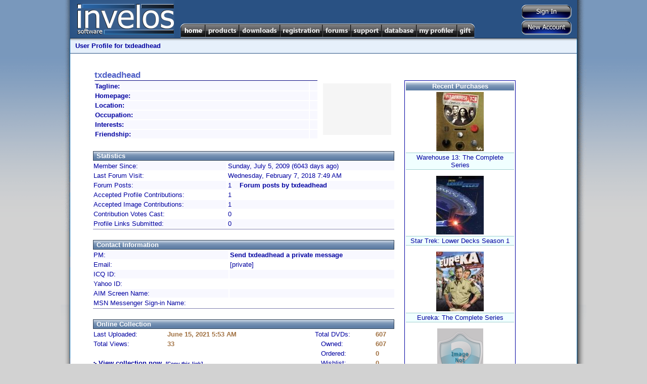

--- FILE ---
content_type: text/html; charset=utf-8
request_url: http://www.invelos.com/UserProfile.aspx?Alias=txdeadhead
body_size: 43876
content:

<!DOCTYPE html PUBLIC "-//W3C//DTD XHTML 1.0 Transitional//EN" "http://www.w3.org/TR/xhtml1/DTD/xhtml1-transitional.dtd">
<html xmlns="http://www.w3.org/1999/xhtml">
<head><title>
	Invelos User Profile
</title>
    <noscript><meta http-equiv="REFRESH" content="0;URL=/Default.aspx?nojs=1" /></noscript>
    <meta http-equiv="Content-Language" content="en-us" /><meta name="Title" content="Invelos Software&#39;s DVD Profiler - DVD Collection Software for the DVD and Blu-ray Enthusiast" /><meta name="Description" content="Invelos Software&#39;s DVD Profiler is the best way to catalog your DVD, HD DVD and Blu-ray collection." /><meta name="Keywords" content="dvd,dvds,dvd collection,collection,dvd catalog,collection software,dvd software,dvd database,blu-ray" /><meta content="Microsoft Visual Studio .NET 7.1" name="GENERATOR" /><meta content="C#" name="CODE_LANGUAGE" /><meta content="JavaScript" name="vs_defaultClientScript" /><meta content="http://schemas.microsoft.com/intellisense/ie5" name="vs_targetSchema" /><link href="styles/Master7.css" type="text/css" rel="stylesheet" />
    <script type="text/javascript" src="/scripts/main.js"></script>
    <!-- SmartMenus 6 config and script core files -->
    <script type="text/javascript" src="/scripts/c_config.js"></script>
    <script type="text/javascript" src="/scripts/c_smartmenus.js"></script>
    <script type="text/javascript">!function(d,s,id){var js,fjs=d.getElementsByTagName(s)[0];if(!d.getElementById(id)){js=d.createElement(s);js.id=id;js.src="//platform.twitter.com/widgets.js";fjs.parentNode.insertBefore(js,fjs);}}(document,"script","twitter-wjs");</script>    <!-- SmartMenus 6 config and script core files -->
    <!-- Button and toolbar styles  -->
    <style type="text/css">.buttons { BORDER-RIGHT: #ccc 1px solid; BORDER-TOP: #ccc 1px solid; BACKGROUND: #ccc; FLOAT: left; MARGIN: 1px; BORDER-LEFT: #ccc 1px solid; BORDER-BOTTOM: #ccc 1px solid }
	.raise { BORDER-RIGHT: buttonshadow 1px solid; BORDER-TOP: buttonhighlight 1px solid; BACKGROUND: #e5e6f7; FLOAT: left; MARGIN: 1px; BORDER-LEFT: buttonhighlight 1px solid; BORDER-BOTTOM: buttonshadow 1px solid }
	.press { BORDER-RIGHT: buttonhighlight 1px solid; BORDER-TOP: buttonshadow 1px solid; BACKGROUND: #e5e6f7; FLOAT: left; MARGIN: 1px; BORDER-LEFT: buttonshadow 1px solid; BORDER-BOTTOM: buttonhighlight 1px solid }
	#toolbar { BORDER-RIGHT: buttonshadow 1px solid; PADDING-RIGHT: 0px; BORDER-TOP: buttonhighlight 1px solid; PADDING-LEFT: 0px; BACKGROUND: #e5e6f7; PADDING-BOTTOM: 0px; MARGIN: 0px; BORDER-LEFT: buttonhighlight 1px solid; WIDTH: 157px; PADDING-TOP: 0px; BORDER-BOTTOM: buttonshadow 1px solid; HEIGHT: 24px; TEXT-ALIGN: left }
	
	#mnuHome, #mnuHome:visited {background-image:url(/images/menu/Home.png);}
	#mnuProducts, #mnuProducts:visited {background-image:url(/images/menu/Products.png);}
	#mnuDownloads, #mnuDownloads:visited {background-image:url(/images/menu/Downloads.png);}
	#mnuRegistration, #mnuRegistration:visited {background-image:url(/images/menu/Registration.png);}
	#mnuForums, #mnuForums:visited {background-image:url(/images/menu/Forums.png);}
	#mnuSupport, #mnuSupport:visited {background-image:url(/images/menu/Support.png);}
	#mnuDatabase, #mnuDatabase:visited {background-image:url(/images/menu/Database.png);}
	#mnuMyProfiler, #mnuMyProfiler:visited {background-image:url(/images/menu/MyProfiler.png);}
	#mnuGift, #mnuGift:visited {background-image:url(/images/menu/Gift.png);}
	
	.rollover span.alt {
        display:none;
    }
    .rollover img {
        border:none;
    }
    :root .rollover img {
        display:block;
    }
    .rollover, .rollover:visited {
        background-color:transparent !important; /* needed for Opera5/6 */
        background-repeat:no-repeat;
        background-position:0 0;
    }

    .rollover.CURRENT, .rollover.CURRENT.visited, .rollover:hover, .rollover:focus, .rollover:active, .rollover.MMO, .rollover.MMO:visited {
        background-position:0 -29px;
    }
	
	</style>
	<link rel="SHORTCUT ICON" href="http://www.invelos.com/SiteIcon.ico" /></head>
<body>
    <form method="post" action="./UserProfile.aspx?Alias=txdeadhead" id="MainForm">
<div class="aspNetHidden">
<input type="hidden" name="__VIEWSTATE" id="__VIEWSTATE" value="/wEPDwUKMTUyMzUwNjYxOA9kFgJmD2QWAgIBD2QWDAIEDxYCHgRUZXh0ZWQCBg8PFgIeB1Zpc2libGVoZGQCBw8WAh8ABYkQPGxpPjxhIGNsYXNzPSJOT0xJTksiPkdlbmVyYWw8L2E+PHVsPjxsaT48YSBocmVmPSIvRm9ydW1zLmFzcHg/dGFzaz12aWV3Zm9ydW0mZm9ydW1JRD0yMiI+QW5ub3VuY2VtZW50czwvYT48L2xpPjxsaT48YSBocmVmPSIvRm9ydW1zLmFzcHg/[base64]/[base64]/[base64]/[base64]/[base64]/[base64]/[base64]/[base64]/[base64]/[base64]/[base64]/[base64]/xgBmffrnS3+LuWo=" />
</div>

<div class="aspNetHidden">

	<input type="hidden" name="__VIEWSTATEGENERATOR" id="__VIEWSTATEGENERATOR" value="38889959" />
	<input type="hidden" name="__EVENTVALIDATION" id="__EVENTVALIDATION" value="/wEdAANrd823XshZ60yUzSgcZe/W3jTZx9hth9HwOoRwMIQdNIqU2NkMqimrNuR0JQSgM77vPywAVfSLz5DK90oK4bUo/pH1Zg==" />
</div>
        <table class="MasterDisplay" cellpadding="0" cellspacing="0" bgcolor="White" width="1040px">
            <tr>
                <td width="19" class="MasterShadowLeft">
                    <img src="/images/MasterShadowLeftTop.gif" /></td>
                <td width="1002" valign="top">
                    <table cellpadding="0" cellspacing="0" width="100%">
                        <tr>
                            <td>
                                <table bgcolor="#295183" cellpadding="0" cellspacing="0" width="100%">
                                    <tr>
                                        <td height="75" width="206" align="left" rowspan="2">
                                            <a href="/">
                                                <img src="/images/Logo.png" id="imgLogo" border="0" /></a></td>
                                        <td align="right" valign="top"><div style="margin-top: 5px;"></div></td>
                                        <td width="140" valign="middle" align="right" rowspan="2">
                                            <table cellpadding="0" cellspacing="2" style="margin-right:8px;margin-top:3px;">
                                                <tr>
                                                    <td align="center" valign="middle">
                                                        <input type="image" name="ctl00$btnSignIn" id="btnSignIn" src="/images/buttons/SignInVB.png" />
                                                        
                                                    </td>
                                                </tr>
                                                <tr>
                                                    <td align="right">
                                                        <input type="image" name="ctl00$btnSignUp" id="btnSignUp" src="/images/buttons/NewAccountVB.png" />
                                                        
                                                    </td>
                                                </tr>
                                            </table>
                                        </td>
                                    </tr>
                                    <tr>
                                        <td class="topmenu">
                                            
                                            <ul id="Menu1" class="MM">
                                              <li><a id="mnuHome" class="rollover" href="/"><span class="alt">Home</span><img src="/images/1px.gif" alt="Home" width="50" height="29" /></a>
                                                
                                              
                                              </li>
                                              <li><a id="mnuProducts" class="rollover" href="/Products.aspx"><span class="alt">Products</span><img src="/images/1px.gif" alt="Products" width="67" height="29" /></a>

                                                <ul>
                                                  <li><a href="/dvdpro/Info.aspx">DVD Profiler</a></li>
                                                  <li><a href="/dvdproios/Info.aspx">DVD Profiler for iOS</a></li>
                                                  <li><a href="/dvdproandroid/Info.aspx">DVD Profiler for Android</a></li>
                                                </ul>
                                              </li>

                                              <li><a id="mnuDownloads" class="rollover" href="/Downloads.aspx"><span class="alt">Downloads</span><img src="/images/1px.gif" alt="Downloads" width="81" height="29" /></a>
                                              
                                                <ul>
                                                  <li><a href="/Downloads.aspx">Programs</a></li>
                                                  <li><a href="/Downloads.aspx?display=plugins">Plugins</a></li>
                                                  <li><a href="/Downloads.aspx?display=translations">Translations</a></li>
                                                  <li><a href="/Downloads.aspx?display=layouts">Layouts</a></li>
                                                  <li><a href="/Downloads.aspx?display=reports">Reports</a></li>
                                                  <li><a href="/Downloads.aspx?display=mobiletranslations">Mobile Translations</a></li>

                                                </ul>
                                              </li>
                                              <li><a id="mnuRegistration" class="rollover" href="/Registration.aspx"><span class="alt">Registration</span><img src="/images/1px.gif" alt="Registration" width="84" height="29" /></a>
                                                <ul>
                                                  <li><a href="/Registration.aspx?display=current">My Registrations</a></li>
                                                  <li><a href="/Registration.aspx?display=new">New Registration</a></li>
                                                  <li><a href="/Gift.aspx">Registration Gift</a></li>

                                                </ul>
                                              </li>
                                              <li><a id="mnuForums" class="rollover" href="/Forums.aspx"><span class="alt">Forums</span><img src="/images/1px.gif" alt="Forums" width="56" height="29" /></a>
                                                <ul>
                                                  <li><a href="/Forums.aspx">Forum Index</a>
                                                    <ul>
                                                        <li><a class="NOLINK">General</a><ul><li><a href="/Forums.aspx?task=viewforum&forumID=22">Announcements</a></li><li><a href="/Forums.aspx?task=viewforum&forumID=28">Website Discussion</a></li><li><a href="/Forums.aspx?task=viewforum&forumID=1">General Home Theater Discussion</a></li><li><a href="/Forums.aspx?task=viewforum&forumID=11">General Discussion</a></li><li><a href="/Forums.aspx?task=viewforum&forumID=27">Trading Post</a></li><li><a href="/Forums.aspx?task=viewforum&forumID=30">New Users Forum</a></li></ul></li><li><a class="NOLINK">DVD Profiler</a><ul><li><a href="/Forums.aspx?task=viewforum&forumID=2">Desktop Technical Support</a></li><li><a href="/Forums.aspx?task=viewforum&forumID=3">Contribution Discussion</a></li><li><a href="/Forums.aspx?task=viewforum&forumID=29">Profile Links</a></li><li><a href="/Forums.aspx?task=viewforum&forumID=4">DVD Profiler Online</a></li><li><a href="/Forums.aspx?task=viewforum&forumID=7">Layouts and Reports</a></li><li><a href="/Forums.aspx?task=viewforum&forumID=8">Desktop Feature Requests</a></li><li><a href="/Forums.aspx?task=viewforum&forumID=15">Desktop Translations</a></li><li><a href="/Forums.aspx?task=viewforum&forumID=23">Plugins</a></li></ul></li><li><a class="NOLINK">DVD Profiler iOS</a><ul><li><a href="/Forums.aspx?task=viewforum&forumID=32">iOS Technical Support</a></li><li><a href="/Forums.aspx?task=viewforum&forumID=31">iOS Feature Requests</a></li></ul></li><li><a class="NOLINK">DVD Profiler Android</a><ul><li><a href="/Forums.aspx?task=viewforum&forumID=33">Android Feature Requests</a></li><li><a href="/Forums.aspx?task=viewforum&forumID=34">Android Technical Support</a></li><li><a href="/Forums.aspx?task=viewforum&forumID=35">Android Beta</a></li></ul></li><li><a class="NOLINK">DVD Profiler Mobile</a><ul><li><a href="/Forums.aspx?task=viewforum&forumID=16">Mobile Technical Support</a></li><li><a href="/Forums.aspx?task=viewforum&forumID=19">Mobile Feature Requests</a></li><li><a href="/Forums.aspx?task=viewforum&forumID=25">Mobile Translations</a></li></ul></li>
                                                    </ul>
                                                  </li>
                                                  <li><a href="/Forums.aspx?task=recentactive">Recent Topics</a></li>
                                                  <li><a href="/Forums.aspx?task=search">Search Forums</a></li>

                                                </ul>
                                              </li>

                                              <li><a id="mnuSupport" class="rollover" href="/Support.aspx"><span class="alt">Support</span><img src="/images/1px.gif" alt="Support" width="61" height="29" /></a>
                                                <ul>
                                                    <li><a href="/Support.aspx">Support Home</a></li>
                                                    <li><a href="/KB.aspx?task=top">View the FAQ</a></li>
                                                    <li><a href="/KB.aspx">Knowledgebase Search</a></li>
                                                   
                                                </ul>
                                              </li>

                                              <li><a id="mnuDatabase" class="rollover" href="/Database.aspx"><span class="alt">Database</span><img src="/images/1px.gif" alt="Database" width="69" height="29" /></a>
                                                <ul>
                                                    <li><a class="NOLINK">Contributions</a>
                                                        <ul>
                                                            <li><a href="/Database.aspx">Unvoted Pending Updates</a></li>
                                                            <li><a href="/Database.aspx?task=pending">All Pending Updates</a></li>
                                                            <li><a href="/MyProfiler.aspx?display=contributions">My Contributions</a></li>
                                                        
                                                        </ul>
                                                    </li>
                                                    <li><a class="NOLINK">Collection Profiles</a>
                                                        <ul>
                                                            <li><a href="/Database.aspx?task=linklist">View/Submit Links</a></li>
                                                            <li><a href="/Database.aspx?task=locklist">View/Edit Locks</a></li>
                                                            
                                                        </ul>
                                                    </li>
                                                    <li><a class="NOLINK">Tools</a>
                                                        <ul>
                                                            <li><a href="/dvdpro/contributions/Rules.aspx">Contribution Rules</a></li>
                                                            <li><a href="/Database.aspx?task=credits">Credit Lookup</a></li>
                                                        
                                                        </ul>
                                                    </li>
                                                   
                                                </ul>
                                              </li>

                                              <li><a id="mnuMyProfiler" class="rollover" href="/MyProfiler.aspx"><span class="alt">My Profiler</span><img src="/images/1px.gif" alt="My Profiler" width="80" height="29" /></a>
                                                <ul>
                                                    <li><a href="/MyProfiler.aspx">User Settings</a></li>
                                                    <li><a href="/MyProfiler.aspx?display=pms">Private Messages</a></li>
                                                    <li><a href="/MyProfiler.aspx?display=friends">Friends</a></li>
                                                    <li><a href="/MyProfiler.aspx?display=blocked">Blocked Users</a></li>
                                                    <li><a href="/MyProfiler.aspx?display=rep">Reputation</a></li>
                                                    <li><a href="/MyProfiler.aspx?display=subscriptions">Subscriptions</a></li>
                                                    <li><a href="/MyProfiler.aspx?display=contributions">Contributions</a></li>
                                                    <li><a href="/MyProfiler.aspx?display=onlinecollection">Online Collection Settings</a></li>
                                                    
                                                   
                                                </ul>
                                              </li>

                                              <li><a id="mnuGift" class="rollover" href="/Gift.aspx"><span class="alt">Gift</span><img src="/images/1px.gif" alt="Gift" width="36" height="29" /></a>
                                                  <ul>
                                                    <li><a href="/Gift.aspx?task=purchase">Give a Registration Voucher</a></li>
                                                    <li><a href="/Gift.aspx?task=redeem">Redeem your Voucher</a></li>
                                                   
                                                </ul>

                                              </li>

                                            </ul>
                                            
                                        </td>
                                    </tr>
                                    
                                    
                                </table>
                            </td>
                        </tr>
                        
    <tr bgcolor="#e6f0fb">
        <td class="MasterNavBarShadowB" align="left">
            <p>
                <b>User Profile for
                    txdeadhead
                </b>
            </p>
        </td>
    </tr>
    <tr>
        <td height="1" bgcolor="#295183">
        </td>
    </tr>

                        <tr>
                            <td class="MasterContent">
                                
    <table cellspacing="0" cellpadding="0" width="100%">
        <tr>
            <td rowspan="30" width="25">
                &nbsp;</td>
        </tr>
        <tr>
            <td height="25">
            </td>
        </tr>
        <tr>
            <td valign="top" class="MainContent" align="left">
                
                <div id="cphMain_pnlUserInfo">
	
                    <table>
                        <tr>
                            <td valign="TOP">
                                <table width="600">
                                    <tr>
                                        <td valign="top">
                                            <table width="445" style="font-weight: normal;">
                                                <tr>
                                                    <td colspan="2" CLASS="price" style="border-bottom:solid 1px navy;">
                                                        <b>
                                                            txdeadhead
                                                            
                                                        </b>
                                                    </td>
                                                </tr>
                                                <tr style="background-color: #f8f8ff;">
                                                    <td>
                                                        <b>Tagline:</b></td>
                                                    <td>
                                                        </td>
                                                </tr>
                                                <tr style="background-color: #f8f8ff;">
                                                    <td>
                                                        <b>Homepage:</b></td>
                                                    <td>
                                                        </td>
                                                </tr>
                                                <tr style="background-color: #f8f8ff;">
                                                    <td>
                                                        <b>Location:</b></td>
                                                    <td>
                                                        </td>
                                                </tr>
                                                <tr style="background-color: #f8f8ff;">
                                                    <td>
                                                        <b>Occupation:</b></td>
                                                    <td>
                                                        </td>
                                                </tr>
                                                <tr style="background-color: #f8f8ff;">
                                                    <td>
                                                        <b>Interests:</b></td>
                                                    <td>
                                                        </td>
                                                </tr>
                                                <tr style="background-color: #f8f8ff;">
                                                    <td>
                                                        <b>Friendship:</b></td>
                                                    <td>
                                                        </td>
                                                </tr>
                                            </table>
                                        </td>
                                        <td valign="middle">
                                            <table>
                                                <tr>
                                                    <td valign="top">
                                                        <div style="margin-top:20px;">
                                                        <table><tr><td width="200" height="100" BGCOLOR="#F5F5F5">&nbsp;</TD></TR></TABLE>
                                                        </div></td>
                                                </tr>
                                            </table>
                                        </td>
                                    </tr>
                                </table>
                                <table width="600">
                                    <tr>
                                        <td height="14">
                                        </td>
                                    </tr>
                                    <tr>
                                        <td class="news" colspan="2" valign="bottom">
                                            <b>Statistics</b></td>
                                    </tr>
                                    
                                    <tr style="background-color: #f8f8ff;">
                                        <td>
                                            Member Since:</td>
                                        <td>
                                            Sunday, July 5, 2009 (6043 days ago)</td>
                                    </tr>
                                    <tr>
                                        <td>
                                            Last Forum Visit:</td>
                                        <td>
                                            Wednesday, February 7, 2018 7:49 AM</td>
                                    </tr>
                                    
                                    <tr style="background-color: #f8f8ff;">
                                        <td>
                                            Forum Posts:</td>
                                        <td>
                                            1
                                            &nbsp; &nbsp;<a href="/Forums.aspx?task=byuser&Alias=txdeadhead">Forum posts by txdeadhead</a></td>
                                    </tr>
                                    <tr>
                                        <td>
                                            Accepted Profile Contributions:</td>
                                        <td>
                                            1</td>
                                    </tr>
                                    <tr style="background-color: #f8f8ff;">
                                        <td>
                                            Accepted Image Contributions:</td>
                                        <td>
                                            1</td>
                                    </tr>
                                    <tr>
                                        <td>
                                            Contribution Votes Cast:</td>
                                        <td>
                                            0</td>
                                    </tr>
                                    <tr style="background-color: #f8f8ff;">
                                        <td>
                                            Profile Links Submitted:</td>
                                        <td>
                                            0</td>
                                    </tr>
                                    
                                    <tr>
                                        <td colspan="2" style="border-top: solid 1px #8080b0;">
                                            &nbsp;</td>
                                    </tr>
                                </table>
                                <table width="600">
                                    <tr>
                                        <td class="news" colspan="2" valign="bottom">
                                            <b>Contact Information</b></td>
                                    </tr>
                                    <tr style="background-color: #f8f8ff;">
                                        <td>
                                            PM:</td>
                                        <td>
                                            <a href="/MessagePost.aspx?task=newtopic&type=pm&alias=txdeadhead">Send
                                                txdeadhead
                                                a private message</a></td>
                                    </tr>
                                    <tr>
                                        <td>
                                            Email:</td>
                                        <td>
                                            [private]</td>
                                    </tr>
                                    <tr style="background-color: #f8f8ff;">
                                        <td>
                                            ICQ ID:</td>
                                        <td>
                                            </td>
                                    </tr>
                                    <tr>
                                        <td>
                                            Yahoo ID:</td>
                                        <td>
                                            </td>
                                    </tr>
                                    <tr style="background-color: #f8f8ff;">
                                        <td>
                                            AIM Screen Name:</td>
                                        <td>
                                            </td>
                                    </tr>
                                    <tr>
                                        <td>
                                            MSN Messenger Sign-in Name:</td>
                                        <td>
                                            </td>
                                    </tr>
                                    <tr>
                                        <td colspan="2" style="border-top: solid 1px #8080b0;">
                                            &nbsp;</td>
                                    </tr>
                                </table>
                                <div id="cphMain_pnlCollStats">
		
                                    <table width="600">
                                        <tr>
                                            <td class="news" colspan="5" valign="bottom">
                                                <b>Online Collection</b></td>
                                        </tr>
                                        <tr>
                                            <td>
                                                Last Uploaded:</td>
                                            <td class="idata">
                                                <script type="text/javascript">LocDT(2021,6,15,5,53);</script></td>
                                            <td width="60" rowspan="5">
                                            </td>
                                            <td>
                                                Total DVDs:</td>
                                            <td class="idata">
                                                607</td>
                                        </tr>
                                        <tr>
                                            <td valign="top" rowspan="2">
                                                Total Views:</td>
                                            <td class="idata" valign="top" rowspan="2">
                                                33</td>
                                            <td>
                                                &nbsp;&nbsp;&nbsp;Owned:</td>
                                            <td class="idata">
                                                607</td>
                                        </tr>
                                        <tr>
                                            <td>
                                                &nbsp;&nbsp;&nbsp;Ordered:</td>
                                            <td class="idata">
                                                0</td>
                                        </tr>
                                        <tr>
                                            <td colspan="2">
                                                <img src="/images/Link.gif" style="vertical-align:middle">
                                                <a target="_new" href="http://www.invelos.com/dvdcollection.aspx/txdeadhead">View collection now</a>&nbsp; <span class="contenttny">
                                                    <a href="#" onclick="CopyToClipboard('http://www.invelos.com/dvdcollection.aspx/txdeadhead');">[Copy this link]</a></span></td>
                                            <td>
                                                &nbsp;&nbsp;&nbsp;Wishlist:</td>
                                            <td class="idata">
                                                0</td>
                                        </tr>
                                        <tr>
                                            <td colspan="5" style="border-top: solid 1px #8080b0;">
                                                &nbsp;</td>
                                        </tr>
                                    </table>
                                
	</div>
                                                                
                            </td>
                            <td width="10">&nbsp;</td>
                            <td valign="top">
                                <table class="mainsectionhead" width="220" style="margin-top:25px;">
                                    <tr class="news">
                                        <td align="center"><b>Recent Purchases</b></td>
                                    </tr>
                                    <TR><TD ALIGN="CENTER"><a target="links" href="/ProfileLinks.aspx?id=025192325489"><img border="0" src="/dvdpro/GetThumbnail.aspx?upc=025192325489&locality=0"></a></TD></TR><TR><TD STYLE="background-color:#F0FFFF;border-top:solid 1px #A0D0D0; border-bottom:solid 1px #A0D0D0;" ALIGN="CENTER">Warehouse 13: The Complete Series</TD></TR><TR><TD HEIGHT="5"><IMG SRC="/images/1px.gif"></TD></TR><TR><TD ALIGN="CENTER"><a target="links" href="/ProfileLinks.aspx?id=032429354631"><img border="0" src="/dvdpro/GetThumbnail.aspx?upc=032429354631&locality=0"></a></TD></TR><TR><TD STYLE="background-color:#F0FFFF;border-top:solid 1px #A0D0D0; border-bottom:solid 1px #A0D0D0;" ALIGN="CENTER">Star Trek: Lower Decks Season 1</TD></TR><TR><TD HEIGHT="5"><IMG SRC="/images/1px.gif"></TD></TR><TR><TD ALIGN="CENTER"><a target="links" href="/ProfileLinks.aspx?id=683904634856"><img border="0" src="/dvdpro/GetThumbnail.aspx?upc=683904634856&locality=0"></a></TD></TR><TR><TD STYLE="background-color:#F0FFFF;border-top:solid 1px #A0D0D0; border-bottom:solid 1px #A0D0D0;" ALIGN="CENTER">Eureka: The Complete Series</TD></TR><TR><TD HEIGHT="5"><IMG SRC="/images/1px.gif"></TD></TR><TR><TD ALIGN="CENTER"><a target="links" href="/ProfileLinks.aspx?id=801213049295"><img border="0" src="/dvdpro/GetThumbnail.aspx?upc=801213049295&locality=0"></a></TD></TR><TR><TD STYLE="background-color:#F0FFFF;border-top:solid 1px #A0D0D0; border-bottom:solid 1px #A0D0D0;" ALIGN="CENTER">Styx Live!</TD></TR><TR><TD HEIGHT="5"><IMG SRC="/images/1px.gif"></TD></TR><TR><TD ALIGN="CENTER"><a target="links" href="/ProfileLinks.aspx?id=889853093496.5"><img border="0" src="/dvdpro/GetThumbnail.aspx?upc=889853093496&locality=5"></a></TD></TR><TR><TD STYLE="background-color:#F0FFFF;border-top:solid 1px #A0D0D0; border-bottom:solid 1px #A0D0D0;" ALIGN="CENTER">Transporter - Die Serie: Staffel 2</TD></TR>
                                </table>
                            </td>
                        </tr>
                        <tr><td height="10">&nbsp;</td></tr>
                    </table>
                
</div>
            </td>
        </tr>
    </table>

                            </td>
                        </tr>
                        <tr>
                            <td>
                                <table cellspacing="0" cellpadding="3" width="100%"><tr><td class="Footer">
                             &nbsp; Copyright © 2000-2026 Invelos Software, Inc. All rights reserved. <img src="/images/1px.gif" width="60" height="1"/> <a href="/Contact.aspx">Contact Us</a> | <a href="/PrivacyPolicy.aspx">Privacy Policy</a> | <a href="/MyProfiler.aspx">Account Settings</a> | <a href="/MyProfiler.aspx?display=friends&invite=yes">Invite a Friend</a> | <a href="/KB.aspx?task=top">FAQ</a> 
                            </td><td class="Footer"><a href="https://twitter.com/Invelos" class="twitter-follow-button" data-show-count="false">Follow&nbsp;@Invelos</a></td></td></tr></table>
                        </tr>
                    </table>
                </td>
                <td width="19" class="MasterShadowRight">
                    <img src="/images/MasterShadowRightTop.gif" /></td>
            </tr>
            <tr>
                <td width="19">
                    <img src="/images/MasterShadowLeftBottom.gif" /></td>
                <td width="942" class="MasterShadowBottom">
                </td>
                <td width="19">
                    <img src="/images/MasterShadowRightBottom.gif" /></td>
            </tr>
        </table>
    </form>
    <script src="http://www.google-analytics.com/urchin.js" type="text/javascript"></script>
    <script type="text/javascript">
    _uacct = "UA-3155079-1";
    urchinTracker();
    </script>
</body>
</html>


--- FILE ---
content_type: text/html; charset=utf-8
request_url: http://www.invelos.com/dvdpro/GetThumbnail.aspx?upc=025192325489&locality=0
body_size: 4331
content:
���� JFIF  ` `  �� C 		
 $.' ",#(7),01444'9=82<.342�� C			2!!22222222222222222222222222222222222222222222222222��  u ^" ��           	
�� �   } !1AQa"q2���#B��R��$3br�	
%&'()*456789:CDEFGHIJSTUVWXYZcdefghijstuvwxyz���������������������������������������������������������������������������        	
�� �  w !1AQaq"2�B����	#3R�br�
$4�%�&'()*56789:CDEFGHIJSTUVWXYZcdefghijstuvwxyz��������������������������������������������������������������������������   ? ��7�O.{����}�]�9�Q�w�20�>������\0���]BX�s����2OO�^d]���־��C�;Oeb������8�<U6���ɠٺ)��FS� ����\�f�� ��H�xL���w�1�����p+�����R��5f�]v��)�訠U�}�G�Ӧ���`��y�1ȋ�����#�uu�AУi��"'#�� =EtW�!��-���,����V����$}jg�6�-ڲ�@��s��<�����=�rE�3t��t�PDy5�J0	x3� ��Q-����P��E"��]i���n"�y<��,�����2?U[�tB�W��pٗ�_��1�pj%N)\�a�)(�4ߟ���G��t����*pyG�G�8��S(�������˥�"{�hg����!J���#G�5�ۄ�G��a�>O<3�t'���c-�SŻ�=<���9��mB��Z-��c֠
��v�k�1�����af�s�`��Y�}�	EFVGݣ��Ћ���3�j�BO/V�ɋ������珜�����d[$1|�.0;��ʒ����{_�i��&�#�O?^�*mCW��+4���@W'��A8���{W��?�&�d:�%�H�8�$;W9���~"}V�qy��UP�~ƻ[�9�7?��Y]%�<�@7�)S�:�ס=9�Z�*BXL�ϵK�ۿ?��4	�a��K}f�4v�c�q&�H8�-mN� UԴ�V���E��۱p�۽yt��{�T��f���i�스).	���q��\����$BW*�2o'o��H#��b�]Io��D�Y±��T�X́%�*đ��sש�Ə]�s3?W�a��k�o�b�G7F̹ �`���j>�V�1&���v���L��\��^'�`F���Xv�tn1�e�ڵ���R[ެ��@�9�С�u����޾�9�!�|�u\�8�����5�EƧ�0;P A�j�gםS�d^����� ��b~sT@�j6��3���������|���@��3�p=Gz������ ��D���	��k$��xo�vևtw\�E��X� �u��Zi�T���LXE��Hd��{q޲�5�>p\�\� h�h�m@O�F�ǀzg��f�k��m��6�E�ZS$22\ab*�yA9�����YOhz�ޝ$��_H�);�� >a�#$BEs�'�n���}F;=:�a�H�I˷
1��.x��|quo.�oqa��PZ[����=���Ԥ�a��_x{���
��oqsx[˚�y<�ͻ��O�5�|<�U�ԗ^Ԥ��3��+|��=x9����I��}Nn���1���NΙ���'�����Y�r���SK�;�c��,�� �7�9��cb�,��D�ʣ�խ1fӵ�k"O��&}H`2*�ét;H�4��|˹�,�;m˴/N���9�Q��s۪���L�(NG�JM(�A�t:�?�`aw���<s�E���$�R���);�Y�_��t�8��5A�08&�5���p��Qc�0 ���sVn4����M�2(IU�9^��~U�^����ݥɶ��S�A�j�F�up���.��C�Gp=G�]Tk%�
�{���~���Hu�������ܝ��p[�#>��W�x��-Gė�Cs�?w*�U�A]w�|{����Zr�v��W��(��J����w�QIܝ���g�X�o�w��\�K�CĀ��>��^S�i��jR�,�.wFA �dWs���t��j�5�IU�US��ہ���WmD�m�i%c�T'�hv+Gt�2͹�;v�V۸g��^��驦ٵ�Y��a[�qu
}�����xN;	��V�-�[�P�.z���WQ$�o�I,z�渱U��"\ �d���*P��U���)��Ƌf� ��A�yJ�(�f:���p��d�5���RG���LV�=���r"�A^���� 츭[yɉd� ��m�Br�:���Z��c�H��s��WR*���W"��_�Gp��!��`��t}!A��c��2��Bj�����7S�<e�1�8�2:b�A�g�T�|p�?��"�ZHO��:.��x�%�� �QZ�]�~U�[.0Lk�}X�\�����^+��p�*հAaۛ���,^C��&���Վ+��i�.y$�Z�nn|+������$���QK��*:�Y��v!7,��5�#�{xP�^�I����$F��ެ	I�+�Ѥ���ɐel��3�����긹�]�uIJ]\g���VT�t�z���3�f��C�`��H��#$��ۂ�:t�e�w��Si�;�RՃĭ+�A�4��š�3n~�'��� ����5{H��8�9$� ?J�~y$g�8�U�,���,�C"�N:SP��N.J���%O��R���1v�L����S�W� Q�9\�kh�N�򴲷WrI5o�1�R�%)]SJň�
ǩ����y�n�ǜ��1�*q�X���^pi�~�����]�(��t�6����n}�u3��Is:���£;	$���3h\���9���Qu)�Õ5���)j�}�s����Wf�B���nx^vW���'�X�ٲ,�1��+�Ѭi���c�Ҵ��c8E����j�#�X�w3�u������C�oP�}�A�\ԡ�M&�4cF;���
�땑�2�`V`���I5�����l�.���$��}����+���A�+��l�[&i�mSֻvY�-��u5b���˛��Td�)a���9�صHF����Jc�Ȭ���{�gAo:7���K>A��Ԅafg8ɻ�S��i�۠�H�!�.���䗓c;J��`��=�@z�u�=��o����N��*z��?
���3+Pl��q� -VS�sڊ+Q����b�@z���QS"�f9�6�`�ⳤ� ���o#Z�R�7/�8�T���	����igid�������<�h���Vm���}�r��G4QI��n�,'�23�t�|�H�c�9��ֵ��y�X������%�9'$�'4QW��ԛ��

<!DOCTYPE html PUBLIC "-//W3C//DTD XHTML 1.0 Transitional//EN" "http://www.w3.org/TR/xhtml1/DTD/xhtml1-transitional.dtd">

<html xmlns="http://www.w3.org/1999/xhtml" >
<head><title>
	Untitled Page
</title></head>
<body>
    <form method="post" action="./GetThumbnail.aspx?upc=025192325489&amp;locality=0" id="form1">
<div class="aspNetHidden">
<input type="hidden" name="__VIEWSTATE" id="__VIEWSTATE" value="/wEPDwUJNzgzNDMwNTMzZGSxKbePmJWtyieBeqxVu6XooRtWGg==" />
</div>

<div class="aspNetHidden">

	<input type="hidden" name="__VIEWSTATEGENERATOR" id="__VIEWSTATEGENERATOR" value="6C2A10D8" />
</div>
    <div>
    
    </div>
    </form>
</body>
</html>


--- FILE ---
content_type: text/html; charset=utf-8
request_url: http://www.invelos.com/dvdpro/GetThumbnail.aspx?upc=032429354631&locality=0
body_size: 3677
content:
���� JFIF  ` `  �� C 		
 $.' ",#(7),01444'9=82<.342�� C			2!!22222222222222222222222222222222222222222222222222��  t ^" ��           	
�� �   } !1AQa"q2���#B��R��$3br�	
%&'()*456789:CDEFGHIJSTUVWXYZcdefghijstuvwxyz���������������������������������������������������������������������������        	
�� �  w !1AQaq"2�B����	#3R�br�
$4�%�&'()*56789:CDEFGHIJSTUVWXYZcdefghijstuvwxyz��������������������������������������������������������������������������   ? ��:)�3cw����\�6��4߼OJ�ٙ�
6:<���U�kk%��(�I���s�^̷6�QH"3��������Tv�Wk�3�1H:�^*ޞ֑4�m�iU� ��w0�9��u	o/�NAR����^�����x�/1�b�@NH'��a�5�+�C�1u��쵕���\�� 	�NO�UJ7����KD��18_Z���y���������UL����?�9Q�ʟʶ?�������Scv�?g������267�O�O�[?u�*Ғ�x�t�:/L�Q��?g`�:�OpL����rz�l��'�~*+���J�����/���+oO�Lq�������*�V,�#�8��޶!��Bg��3��7���H'���´V�f�y嵥֚�HcO1�1)elv��j�^BX<��[�~OO�{W�Ţ5Օ�M$A�A�U�'�t��:Ź��/"}�/�dޜz�rA�Z%��h�Z8ӯ�y>P�//B�~���<���a�
r�3�c�Vo|:Q���Ӯ�}O��V,�\Z1�X��W֥�-Ò&���2K{x���j���'$�䚱֒֓I��Ķ�1x�}���5ʁ��QҚ�ւ�I�:�m,�n��2��!��S�S���$�1�H��šnq�G��0�2��p;S����#����sOW��y#���ƫ�m���<�h4ܓJ*\��٢I+Q��r#~x�	�y�Q�����j�C�@� �TP����k�J�[h\���2y-��6 ��@$U��E��[��be*G���1�������X"�Xb@T�#�N2�ç��5jM|K�3��ܥ�Ξ'��pV%2F��Q�%�����c\h�4_h�6ǸB��/�<������5��vV<9�א8����ed�98;� �i}�%��Z�@�d>T{~R�~���@�5���I��k/H�YM2{��ռ�j$�g��@��O�H��~\���	�/L����z���Ի�8Nq�zds�P3�⧺���B�����s��5�д:`]�� �qM�wJ��M'��)-��1��w� _�����۳��ݿ�?Ҕ��p��Y~]�=x���2F�1WR�;�춚����1�N�l�J�NƳl��9F��oJ�a��n=*d���������;5/�ۂK�GO��*��ʣv�ǝ	��3���j���M44���av���+���=��t���X-��3����*�F�}���#��Q���<gҴ�Mi�?h�S�Q�d}k�+�)FŭkB;��D"�*���Ϩ�2M1�.dc�j	S��� 
�n`����o#�b�� ��7��<A���6�T����k�/���8���)Cz�Py�(A�0e%[<㟭^�Y�
��������뚳}m��j6Ck����ͽG�&�����Vt�]]h˔,�_2�tZ);�(��?�L�I�"no@3Y�
pA�d�)�j�~kJ�[EB�Z@�>���o4q���F29%�5��c帍Y���󊺺՞�K�gGC��Ì�}+��z��Q�V��<��8�x�I�xa��H���*:�C�i@(�p��AB?�J����:r9%�?L�ս+�kV�z3r��c��cd/-�9��Q�;����D��ï�H>�Z��}�܉���9B
�����V&������@�NL����� ��t)�69K����a��^�����4���	`���o6&!���G�O/�w� EI1�G��+�aӼ1g�A�w��f�c�g��kJ�R�����̺V��Ͷ����� c�S�Կ2Z��ўEkkq4�#���pB�?�tV�S=ёce�H�L��k뉔Kw4��dr�~�t�R{����Ƨ��0+�1��-Ok,�
���w:�\�/� b��t��VwN _Ax_D��l�p�ͷ���y���,5�I2~�q\13�ofu׎R�6k����qM����������󈕷9'���;H6�ڃ��QJRV��TIKQnnO�xA�����(� V����2n�p<{�҆8�'�z�g��z1���F n�o��� �%ǌ�y`h��Dǣ��$~b��PG�z���F�ޱcs�ǧI��[���AZ�m�	:[H��?�s*����Z�YB���w����cޱ�[Y�uP�N��Y��W�o<y�@��꺫j�̓���0O���מ�pUx5�k���7��6x^Mb{�l|g�Mʚ�>\ĩ�qY�� й�o4��j��� ���uO+�9��\Q��O��N9<�F0r2ks�j���788;O_���Ü
1H�˟J_�g�8��E���T+/�x����R��K��;QEL�fԟ���Pa_��檧�-����袦	u� �?9BH�Za z�*�g1p� ����1�QTd��

<!DOCTYPE html PUBLIC "-//W3C//DTD XHTML 1.0 Transitional//EN" "http://www.w3.org/TR/xhtml1/DTD/xhtml1-transitional.dtd">

<html xmlns="http://www.w3.org/1999/xhtml" >
<head><title>
	Untitled Page
</title></head>
<body>
    <form method="post" action="./GetThumbnail.aspx?upc=032429354631&amp;locality=0" id="form1">
<div class="aspNetHidden">
<input type="hidden" name="__VIEWSTATE" id="__VIEWSTATE" value="/wEPDwUJNzgzNDMwNTMzZGSxKbePmJWtyieBeqxVu6XooRtWGg==" />
</div>

<div class="aspNetHidden">

	<input type="hidden" name="__VIEWSTATEGENERATOR" id="__VIEWSTATEGENERATOR" value="6C2A10D8" />
</div>
    <div>
    
    </div>
    </form>
</body>
</html>


--- FILE ---
content_type: text/html; charset=utf-8
request_url: http://www.invelos.com/dvdpro/GetThumbnail.aspx?upc=683904634856&locality=0
body_size: 5443
content:
���� JFIF  ` `  �� C 		
 $.' ",#(7),01444'9=82<.342�� C			2!!22222222222222222222222222222222222222222222222222��  v ^" ��           	
�� �   } !1AQa"q2���#B��R��$3br�	
%&'()*456789:CDEFGHIJSTUVWXYZcdefghijstuvwxyz���������������������������������������������������������������������������        	
�� �  w !1AQaq"2�B����	#3R�br�
$4�%�&'()*56789:CDEFGHIJSTUVWXYZcdefghijstuvwxyz��������������������������������������������������������������������������   ? �mnl��,�Ry�r�wb1���h�˩�qj���Wnp�'�:�O�k�� �2am$��n�"�<�j�A����Vk=@�`��������]4p��%9J�6��*�q�w1Ĥ���#�ac�ՋÚ����qY�� V��+���%O�W�� �{���}��$w%%U&r8_ֻe����*R}8TO��dy3��?*�M�"Gx����_X�����A���Y�ߓ��� �~�GS�.�q��e��cs���Z�8e�^O<�+cR~�)a�֬ȻӮmaI&��E�Y��1Đ)ڷ��H�n5=Z�(m�M�Pn,{(�9'�ƽkxg���#p�dx� ��դ�ε����B���q��t���6v�CzxX�ۗ�Ce��k�ۛg	�3��x��]o�|;x[P�J��+Ո�F�1u��Ͼ1��/�:IѼf��5ˁ��w� ]����������Ax���۪����W�7v�8�<OI�RѤ�-�7J�����~��� h�]z����D�Gß�m~[y�� >�� }#��U��E&���rsڽ<�%�S��$W+^���<Gq.��s�����A��WS�-F��R�,^E���b�6B�C�����+���hڄ�6��ͺ���'8Ǣ�䎙�<]�,��U��:�W���v�򏼣q��p+ίN1JWF�X�އa�>�x�w�+U�}l�֬iZ}���o��o0�oq�G�2�98�#]��ڷ��N��^D'm-�� ��7	��'ҩ/�|Cs��i��zc��}β�(�00q��G|V��:�$�c^��}Ὴ�\i�5���į�0�E�I.F?§��յm7D];Q����;eV�����'�WZ�yg�N�lnbj��$	'��C��ZB�ڥ�H�r�9{�������y6��qz+���-y4k+��L3^Em#1����C���^�䴸�8`����>����׎���5���k�>���V��٣���Cϸ��Oڣkx���01�J�Іl�t��k9^���wx�ͭx�E�ց%��Ml��ka�1�z};V>��kH��'��6�(�bF]�܅��6��%�E�;B���T 9��t���Z�A�[���dfgg�^b�����1��J2�go�����_����H�����f����%�)>�۹A���jݰ{x��D*� �8�y�z���D�佁�X�m����>�^*��/RT6�P�@W�
d�  q��>+�'us*�R�;���Z�-�7�rй�}q����8���:߇�KXỰ�7q��ͅY���zz⑇��%��V5$;�F<����z�KЬn��3ƹV� �?N3�Xa�>u��z�<����E-핵�%����&5��k��4�H�	�U\�' ��+gQ�l`ʧ��k���H��΁��#�� E�Gq���b�qst��3���#+����,�a:�)D\�ǧ��l�S�����EGu��M>�;�&�u�[M�u��X��Wm۟�i+��|���5��.�������drSx9#�'ӊ�q�q�S�OScU����v7�8Ksip%xJ�@ �y��	�5T�������#qf!�H�zg�W�K��Oy�ıEom�>\��TT��vD��q`���^N�1X��$���wm;���5����mFB��t<
���==+vkhݞ#A�F
B�m�h �{�s�ǰ���2�|Am�v�X`�������}lm4ˆ���ǶkԢ�)KFy�gQ�qN����+k=�D+L��v`Pz����k��d�!,��!�ؙ� ��t�P�`�O��_8FI��,# ���9�ǿ8���V��Sŭ��n�)�g��b}�B�0=���r������V{��Z�7�|W�f+{�1���os��uN[SJJ���\�����ַ|5k���q��	�<8.��#����Oj�~ G�شv�t�k�e�s��s�o'��z
�4u�Z2����.�K�cq��7\�6C��2�-���\I�1DXGRp?��~5��x�S�����L��G@6�@l��	�:���� ��I����>��0O`9���IZm�s�J�Fy����{A���n�\�<+:��7� ��ݪ�� �����
LL�8���⻏�\X�Pt��ʻf�COb:�����7-�W���y-g;���G�b  �zu��UO[o��K���3�g`$���x�<c�5L�ݭ�An���=�����V��^y�^k��n���v\��8�u�l�R�"�r������s'f���}����rZ��.u�m��ykoAdKVFb���� �X�v:��y��,��n�u%d%Wf@$�==Mt:��i�2Kb��\.�ʣ'��~������f�Y��[�����ܼJ�6�>\r2S��O�u*�����1���8���{��k��ۅO�\ǁ$E���y��#�޺�oX��-��"hbVi�|�r���Y:��x��_F��Љ���``� ǿ5kD�3���lSi*aFO��T��:ȸԌ���s���ڍ�Y��D�b�	
%FA��VO��"i��\:L��0c��<�1]�7�Y��;2�J�:�*�~#���·��vh�ێK/�9�9z7ЇÖ��uu�bQ�1��}�I^;�λ�3Q�x�����m��/ι����`�ا|�wa�$�A�v�o��z\����t�9]�T/���V\�壬���W����e������EI��#Oӕe��ubL�|����U,SM���%��$�-d�'=���V�C(@��}?�u�KS��bӮc�f�&��}s��(�<,A�2rGB{�e�c���P�caY
�����M��5�t�;� �$��� �3�z'�Ք�n�/!`crq�y��~�'�4�W���"�*��s��Ϧ�Y�/���U�3�,��iXgׯ��5���d1�!؞�b�2�����x{K��/t�X��9G�W���$t�k���[\^&�d���9,��Oj�9�a�-��nuQ�]��������V���7M���'���Nzw2ZH��평��Gb̀�9�:�?�A�L��YJ�����`���G�qֱ���-F+�1"mY�<�8�ik�yu#�i�w������}���?�:R���.�����g��vׇd!m�u��?�֣�g�BN6��pÊęA���K�/��w]����s҆��7��W����$��8$�Uƍ.��=ڇF9X㎙�5(�M���6mY���l�5��%\��pz�\����cK1�2@�lh��NG�j����:���-���T�<��{�P��i$Ȭ��'�W�;�wuգ����=Oӿ� <��v:%�M^��4�>�n�֯�u]OŊ���1���&y �<���ڸNI�}^�+Is<󅉈� X���+�|=�[�oB����uv��_�uTJ�{�J���cwRco���Ш1�@�'��x�����0��!r���k]�w"��퐱d#�Q����R�P��8��wD0I�ɪ�Ez�+"x�� .�N7zT��D0�7��E����2�Ns]w1;VX�9�Ɍ��/���;Emڔ�e���"s����zי}���ъ�?.+����W�Y%���r۷;��)���� x޹�ũs.�]FP�CѬ5$��#"�U`"��NA����z��@�4x�� ^O�ڼ��P�n.V�+6��w(#�
�kz������4��4��sӯ5�*]��c�n�̚��v���Y�ۻ�����5ۅ���Z��p�ۯ�gsӁ�g� �\f��^\\��c��[���#<��Tɮ�u�6���t�b;K1��A�;⣑�o1j휟���t��'�uH	���
<�� CX�*�|���AnH����(�������kڌB���ð��>�t�jg2�\����һ摌괹#�0Hr	���k(;x=��T�]�kd�Z���q޺s?�>�;I���#/�ȯ`�[�[��qk-��1a)@X��r}(������X-5+q��J�ٹ_��1|%�ݟ�	�%��(g��F����b�ć�&2���rv<����~}&��εO�$9ܹ�s�ۚ(����fݎ$9���j6`�$`�x���1	rW'�ě��J(���

<!DOCTYPE html PUBLIC "-//W3C//DTD XHTML 1.0 Transitional//EN" "http://www.w3.org/TR/xhtml1/DTD/xhtml1-transitional.dtd">

<html xmlns="http://www.w3.org/1999/xhtml" >
<head><title>
	Untitled Page
</title></head>
<body>
    <form method="post" action="./GetThumbnail.aspx?upc=683904634856&amp;locality=0" id="form1">
<div class="aspNetHidden">
<input type="hidden" name="__VIEWSTATE" id="__VIEWSTATE" value="/wEPDwUJNzgzNDMwNTMzZGSxKbePmJWtyieBeqxVu6XooRtWGg==" />
</div>

<div class="aspNetHidden">

	<input type="hidden" name="__VIEWSTATEGENERATOR" id="__VIEWSTATEGENERATOR" value="6C2A10D8" />
</div>
    <div>
    
    </div>
    </form>
</body>
</html>


--- FILE ---
content_type: text/html; charset=utf-8
request_url: http://www.invelos.com/dvdpro/GetThumbnail.aspx?upc=801213049295&locality=0
body_size: 13508
content:
�PNG

   IHDR   [   ~   �5�K   gAMA  ��7��   tEXtSoftware Adobe ImageReadyq�e<  1�IDATx��}Y�$Gv^D䞕�Wݭow����a��l���?x�d���0lȐ�c�~2�0؆�dփd��̈�r�#r�k7{�}��sό�9�YYu���pAf��X����/��%����}�ŭvc_@�"_ �"����M)��z�1��\���"p�Y�gi*�И(�k�z��i�
.t]7���K�"˒$�k�<�4Mx�� Bojj1| �}?,ӄ�}θ|ވ�a�z=C7�$Y,��Bg�?M� �V��y>�L�4�m��&"p�A4�V���|1�y^�~�?Js��0�������u]e\�� �z����{ݮ�8��,KQ.8p�x���Q)L,J�P�n7Ajf�@	��s� �s��%HǠ�7s<��x~F�4�A��i�[��r�����K���b2��Z�N��'c ��g��9��`��4.��\s�&g�q�ٰm��iz||fP��i�mp�\��t�jy�nw2�����|���)`5�&�����eC�����񃳱�h\��۰��Dd9�����p2����nx9�������:��x<r�3u@�3�}pQ�����l�%p�w�����v�s�eM����h4�����%(x�.��h��c+�g`�s{g��|6���Hw��y�8��֕}C��,G�
$4H������٥A�s컏��4}fw-.@Q܆���G��kY�g
�Ա�G������4�*8 ��?x�Pvs�  � @�eڎi��t�4��O�jm�q�������#8*�{F�$qN��"����EDi
��p��������N�y���G̴������p��ێn�J�$%*�a:�� 5�����(����W#$��@x����#�s�T��v!�|
P)����-�q�� 8�.�I��,ǽ�=@�p�#65���{�!.�aږu��~��7����T�q �[�p�n��s</����YV5��)h6�`����@���|���q������J�2��������]���x����?8<ɓ�g���ǉP�hpw��2��q�/��������l�e�qF!�oIFN����;[î����� RMJ0�F/
Z�G�c������t:������I(٥ 8.���\T���5J"��@D��O���vw�����9
~.@�!��wt<M�+{;�e�5Nb��n��%G,�Rn$4hYL]�Kþm�w�&�ų���+�ʀY�;�ps*�dX�j�R���:
E7a�� ��:��:.߂2@��Ƀ�1��A���mH�V٠M��&'5\�a�,�����9˳{��n�(&-�,q�aJ*@Sܞ��
"xH�����@pP� �B�h�a�cD��!�+���h43�����G�
|ְ����j�V@�D�;�-�Ɠ�k?���i5��30��0. �A0�\��L�F��@+���D@��7@�P@�آ�Gu�2��P��P� ����p<����ozpF�*����
&�&T%D���5hi<h	D��4*�
��NQ��s=Ͻ<�w�M/U�e��z�y�+oi��5\��]g�"R�b.A �R\��<�nQ���GT�k���f������5���+|���t��9#�k�*�*�BĖ�N��%Ι#��
�2xb�sP"�(�Fӹ�S��v(�6C[[��h��Wql�z ���M�/D���;�l;E����eE�&�0/�E��mυ(^g G�I��1�h�L�����-���6Ryܥ�%>I��q��g9C3Q}Q~��*���A`@:�=l�:M�W��Z�Y;��?�K[<�LAz@ ����8C��l�.8S,Y!� KC��I��q�G�,��9��8-ױ�m��xL���X`ޔ1�6�n:ijp��R�g��,V�3 A��$���a8���c
!q��FI6$��c�f��6���`��(�LJ*L�(p���\�FSW�I��.�����	���HR�_�L�h�Z.&�5Šr)Tl�p�ږ�vl�6�)�BU��˯��J�W1��1��ӳt�j/��t�Dh�ir�ACL�B�<w-�Z|#Ns?�N��x��Mc-��8=6Đ.<�LM�9���m;൑�(W��S���n>>;?�Ce��k���Q�4�h@��b�e�*���,2�=]"�n���cyK����� �=�p���bD:f������= �m2�҇�&�N1JR��f��x�KCruػq�2�	B��-�/�K��TJs*ӟ������]�y*-SAI��rQ֙�{�ND��r��4�y��k\���e~���Ku�`�p潎��!P��2� ��w4�X�ILp�1�|��$@��98�x���-i��A��^�2���H �a��v�T���¤QҤ�鉕�Rc�D(������x�h�@�Ī��Q(>��'ρ��g������(-�z��q���� ��'����탳���P}��0����z�����k����2 �B��=��(U��9bG$.dU���X��uq��ͦw�?a�q���8�1S��L�t��4W<M�C��ʔ�	P�v��48�5��♦�����(�pI �$�+��;��é�_*Q,C�(�(qY����h�rQG�R��</������+*�p������ő�JG\�}p&��D���@ɕ�i�d� "T���y+�+����EJY>Y5�˫�zA�]%�%�d)�j
F��<7G� 
�TrZ�P͙��B�1��m�@yҬ�`нHA_�f�d�E����!8YN����(�99��*�)/pU �&c̈́�X���<- ;��&QH�!�e��I��Y�9( R����O�L�Uo��<C��6� �Uy*R�_!�y*� �������)�G�B4
�#�`G�����K�Twԝc��c�d����x�D��_�#��AH0"��J��נ���?�ۗqY����9�r�J�� + ��,.��w,;D�HC�U�2B���`np@�"��ܳ*}Ѥ��"æ&��,�I����'݀��
���U|Y�,XCR���7*=_�4�T�RӠZ�_L�@8%��y��q
l8��J���m[�h	�r%�K,��X��:�4���9�*t@��'�De�-�+-��Gf��8�h鳥�%��%��N�N���[�Y�Mᥜ��k�AH�E��O}��A�ˈ ťL !d���z��n�4Y�¼�d���XzSn��"M�b0��h��RF�L���"�ڐ"�E�]Q�(v%9�DDS4�Ȕ��ɯ�K��t)&5E�S2�ǳ����y��j�fh�/u[K���it$_�juL�.b�k)[�=R&�L�)�J4<"�.5�"&W� *���*�ZF}B�Ax�ԋ�N��!�Za5h��$#�����o=:�P9x�U�w:-��4DY�ϳ�̿�Ӳ��n=���Âpt��
�����V���ZH�2+`�@u�<Q�Y�>��d����5� �X�<�.m	j�$O���p<�sx:�a�Ȅp���%�Բ��,3�O�����k}�`*p%��Dbh�1 &��L�,���x����Q�oɒ2���,�Z��B���*�SewxiA��$���D��h �-4C0]Ș��V��,�s�8�Xf��\�nMS�ɫ=��U��g)5�"#u#�L_֔���~X�`)�K�$�+�TXߗ"C�$F~@���U�����IyxT^��H�Ҭ6-2�&+�,J�M%�J:�KQXU�+�T�V�[_*��|���kf�N��L	���T�x�?��Iƕ1�Uv�XЍ�+N�{Z]�J�k����d��BS���-A)T�0e�^ܔ4��+ajMR*�W.Z
']*���?z���}�敖����Y��:�rL���ZV�쒿.5�4$ś`�S��a%���*���b��P)���@�T*aUY/��5VBꤴ���"`qi�}��O����l68�6ǰm��e�e?�L�k�e鶣۶f� S�\�n9�P��J�ȂOZ�a���Rj�G)�%"*�X�}yKV�V�b���<�3�/c�
�Ơ��QԔ>���v��ض�`t��Ο��;9a'��V�}uw�o��n����s�id����w���}��k׶z�75�?��?<:�8V�1�կ<�Z,�������?;h��.����@~�FBk	�Ң�ReJӪ����3���ʡY�{]�	
���M��e	|f2��0d��m�g���_x��[<���o>u��l��;�L��yzM�寽��3��Wvxz���7=9�_}���������^}'����Kg~��^{w:�GQ$k�H�4N�L���bR#6 ��1R%%sU �Rsŗ�tUҖ���t��t�\I*H�ԋ
�䦝h&Ӵg����1h��Z�y6�M�# ���n=>>;M�,?;;�L&�?|�[�.yt���'�����k���Q�o=X��['ӻ�'�q����͒,A:�<X�*V�����i.2,2�(����벌VTm1o��P9��t��%�d.˱S*�	)�W0c�-�_a|��q�2?,����	�篼���Q��F�'Y
��ĩi��4�Q9�拠O�������kx���=����&S$te*�~mI�T��ҝ"R�����T<�!Ϲ���U���	�L =�{*hVD(T�+���R�
���Ű�g؎�>X��ǣ�����_�{���G�i�]5�G��7'�ߺ���}8��6�]�����~'�c?�\Y)k���":�G`��87r�ˀ`935ZQ��=Y�=A�g_�R+��K&�֐a
^Y�e��Y&� Mid<�HUeub�{�R������&Q���n'M�Lr,�HZ"��*���ɕa�w�����  V�Z~�������w�pp�KQ6��O����������X׷�v����	��t��9П@ ��F=]k�����15hPF��2�"��88�������apeY�)t>_���3�T��4�Vm�!�д*�V�EɂҶ�\�y^�Il�Υa��0=���vl���7���f��v�&|�i~��_�p����W��׺͆i>:��0P�vn�}���[.�`wk8xw�LRBuS������a�� I�8��P������@V�AF����(��<v��X��V���I�;�c�����Y.fa4��E�e*�f�tZ'-U�T�<�9�[��b�i��Ĳuϰ-�aQ޴i"òa�w��|f�"ɴ�^��(���۶����W<&��QĎgۙ��}x�v� Ȏ�h�L�}5j�Mȩ!��dF��ڎ�um�2.pAd5e,�<��,��G�0Si�q�:��<8_ sQΤLКM�ô�m7�Fw���L3LfXbٱ����%<~v-��-=_~�m�m��+���x��}cG�1�kbO�F;Ǳ=��yh��t�,�ٚV�t��d�������f��Zi�E�CO'�~���K%r��ti�E�2�U)�X뤫��-��f�58n�(�jL�j\QY�ГL���OC�n�vT��eⷯo�����i�-�k�ښ�*˶��V���?3ӆ;ABW��Zq�VЂi�9��Q����:V�3I��h�>?UȪj�Xm�ͣ�2k� k&I�
�&��<��=lU��ѻ�Ƕis��?�l��n��|��\Ux���I���~�Q���{gN�2��'�����jlE$�Z�V��bp�'3?O���%ǎ!V��T���L+L]p�2jZS�O�@+�C���+�����h2N���7~>}��|<���N������,�x�?~0nm�Z-��LV������l*�)1,�e�ڇ6ۭ~@ZVP���:��ݗ�)1�Ͱ��i
j7V��ɓ�&T�秎FY[I�h�Q��w�?��|�?<>�yf��ջ���~0p�U�_=8{<��ӫwt0J�] �2t�ur<?�3ô�>I�A	�����X���%r:%O�l1vw?���)�4�K>�@�);e��x`I�h=A).�����\������g&�Q���0��������޿��o��8�e,f�'�g�g�p�q^;�� �l���M�9�e�&6���04�2�25)#=�Q�0Y����6t�s���zL�,�P�Y�/F�0=׆پ�/Rd@�'GSpx������o1��w�ōnc��j�v2��1�����a�"�@8LB��|]0d%iya`��\,�r�V3٘�T�l�+6�6Ku�\P��EqXF��$�X���8���u|p��S90Ӗ�&��0�w��4Ngs_�kv�N���Qts̪ҹ�p�g\��XJ.�8IX��{�K%�9���Ye���.���SMǦ�_8�ZMP"�`D�fX��v�%�����/�{>H���l�؏2f����w-�,Ĳ����`�������!��@#�!��>�:�A��4=�Z�^�^D��M	���te|�h�9�2�D�J�M]�h�r����ʓ_��͓<��t�\�3�_�>��7 ��m L��9K��uo��~�	3Mb�)���窪�b��n@���h�uT�\���E"BJG�&�J(��3=ۏ���-��r��W6d�1��C���}�%Q�R������uM�����M�����6�p�v{���^�z�c�Ǡ��h��(m��HJ�-0�dDZ6�q[5�BD���D=�$	m�f;ik���|Z��/d����e��(����,*ӯ^ٹ��2�t��P1�����W:����ΠA�>Ͽ���(�����
A�5�D��܈g��UV����c"����Gr�Ў��	�7M�t��S9EͬH\��i�-J���P�~�̖!��vio�1؃h��Q�5����l��h�nbu�t�Lu�J{)�ՎN�kP�*M=�
�&��լz��,���lEFd{	�I
U.��B4�j��L�Q��@UUE5���-˶e؎���Ji��i�6�1φ��	Gv >��nR��D�5֬�pn�.5m[E.+�:9/�\��˄�tY�(�S�sшpOgm��i \�_f�V��5ʔ�I���k��n���"q��W�^�8�7N~|�l��$f�b
h�l��D����=���X�Y����=a��g�k�A� @L����:��<SKf�ɑ��'I�&�8cI�u�U��1la�G�������z�K��#�c.�V��t�'W����EMo1�@��~~7�㡭7|=�vd�Fպidi�ȝ�"Z,���NҴMP�E�D��h�w4>�M�]�!���<>0�4qD7juD:dF����ӆ״=��@)2E7���p� W \%��+��Q�� 9P9����6(���1M��yQ�ِ 1����ڞ�m6�ܽ{���߹��7��q.��o~��U�_���o���_��7/]���c����s?���y��Ӄ$�/o^��oI�n��F�����͛�he��?��:����{p��l�����!81Vv7��𥩳n���H�Ղ���#���z�U^�_�k���8C+V5���Ϸ��n�q8��(�9~����,<<9�xJ�d:�<��.���?z��G�����B�R}�a���x��~��+oܽ��[����	p��n۽s�����&!|3�9X.������"�ƭg�f�}�~Y��T>��i��I��l�S�6���0���jc!���N[�aNl�����t0�v�^�2�bA#߿���>���|��m��	�����a���hO�ǳ9� �Pd�<�=��4���g�����e���{����|6�L�רWL��ӱm��|僳���i���<_�H�g���K����a���ĵ��� #�mWȼj�k�ms�q��B�DQV��h�Lf���
��f�Aұ�n��������g���f�����?{o��(��i�\��a-��`I�T3��Gg��a%�|�Z:�,�5�9�X2�DT(ɲ�hʓ��+6]L'.<�^�%���ku������p�m�kK������G���<���m��	n�%:�&&���k�ۏ����wm�Y�.�����h@F�������q�$�f��������7n������ɽi�ڋq���3�hn���fZB�;���o}��t��՟g��V��4�F�sFw{�C�;qņsC��i\�z�F#����D�[��.�-�̴c,#�W]ܣb}��ZY���2�v���0K�]�Ui�����{.��9B\my?z�K�Z��~�b��x:�
׹�7������E	�Q��y�#(����"��"�=���[��;������ÀW};���2f�߾ԅ��n&��T|e���{Gw$_�u�_�5m�y�,+`��to8 ��%so��v�~�w��2g09��Bk]ϒ�t��$l5�(��m��c��f�3����ip������F����ݭ��g�8����I"�Fs{��`�����N�m�Lgl{�@$��~��Hn3�Z�[��F�<�Ѷ�8��u;�m�1��p��}4�tۦW]�Ԁ1چen��8��������Y�Q�&ڨv������m5CY��~���8�Śp���^Üf�����6lØ��Lb��'�<o5Z-�v����p��3Ms�f��N,S���5u����ƶ����("��8e�4�Y�&����r@%4��b�����0X��W^�5�
jveg�&���M��w7�u�o\�2�V�PJ�ua��Z.OHn���AȮ�&��jut\?�[�;�-E���FL�k��B�����a�칹��>�:]��[=5.��cQò�Ȁ�t��Qu\��c�_�ӑM��[M 0*8�R@�_�]���(�k���:��qo}cV���'[���a�`<�i�%�������T	��Xe�=��
Z�%�5G���ؖ딩^,s6�VZ�V^�e���i�,3c�Q�N �������V�i���"{vw'�Q&W�+k�q����Ji-�V����j6/u[wQL��<E�gQ4W���2K��U�Que3\� �]�=�4���xN���x2V�����n��k�Ln��J�B��Hm��R��(��k[Z!�11�M-ˤO�]MR��.\�d����]��:�о`I��Pd�,�"Rb!���1��3�]�]w�@�}s&@�m�ܤ�)� &��j����j\,*tTA]-i���P�"����+�8F�q�NW	��ۣF-�������a/�{|\ȿ�f���"֒���x�A�Ѣ[$�C���B$+2@�>�m���bO�0���w�]!�m٤Jh=�ޘ1B����y���24�2��|��B �o�I�Y8ʕ����2�ʅ}��ż�n��k�&}ѣ9.��% L�������&����{lGB��Xʂ\�U	Eup\�Z\��-�<�����Ҁ$X<���p�}��#�i��/�棜��{��6�C��\��(�aFu��q��f�K���a*�G��P�b$Ԭ���� ����=����*)�[=YN��R��(x�ʮ�f���H�-J�/���	�-L�c�T~w8 ����Eݩ�Tn�KP0R�qtL3�����)+Ѩ6L)�7l�:ѭ
2KAUޗpZ5����u}�㽖��=�X���j�>uk���uEq�&�d+Ug��ܕ=��Rn���"cV\>N90�ܦk�JH�Nm����A�.2��AY��UTW��f�+n���W�.�JU\g?uK�� �(,�_���E0�v�}kw;v�/�IY�(u"4J,��]bQBPZ���@�M�Y*�q�6/�!�	����;�뢋�Ѡ�|��台����CC+`�p� p=.�֮\ڽ��b�����ک)e�j���`�+�)�Wb���2�y��Uִv|�I_�(��r���Q$w�A}��kr����C�=��ǘ��L�i���]m�"�M&vYXbr{�k@5��ciHh�Y��qm���TT(��p��� 8��sד7�)&M�����A"l0��|�ĉ\	�<�{��e�@�7��
�|�$3�VKeY�Ң���t
�������,�yH���k7��v���,�/��̏�����ri/�B��bv[]��`�K۩?�`PV@!�~�m�uGS�n��*��YFG3_�U��%�+�/�����V����D����bs���bhj�p���@�>��������ߎ���#�2`��qz�ǆܸ��f�" (CX$���ga��{(�4_�jl����_�z_z�j� ���� &����+k�tؓ�b�kr�M�`�9��UЅ����w=��FT�� (�g���!V���V�|	�b��t���T����r���vlt.Q���_�u#P&�#���a3L^�^�|\ؓ�(;vi�*�c�,1m'�l<��A��m���s7;I ���V,U'��Fs$&jw��5��yi2�L�{|����a����(��7��#I<�}���@�
iNq�)�Y��R���utVbߍm8�\BVV_Rٽ�=Ѧ�V�#x��_�u��x;C�q6��m�����<���նM�5���<��i/�y��l`�����R�ޱZU-��΢o�tK7t0��& )���K+M�����\ #�jC0�gą.�by���1���:�5�5pN{��7o�|��w��{1,�	��9�7	4�05�P�d���_\)a`K7-�x��{],�Y���y���[0����M��\�Q�i�-�k;��Rh���m�n_k�Cps'����΃x<��J�Ȇ���n?g�Q��Ë�cӋX�H�EN�AtÐ{c�P��/�p���ܢ�5�$����8��Z�bK��k\�a�ɾ�ZP���
:wG�@�{X�]����sv���P��>�IndY��/(���Bp'�t%ݱQYG�k���3�h$�$宧�VF*8��p}q��|�j��r��j��
�wHͲR�q0��)������M�����={=�)���O�ҳ8y��/��4�`��cgV���4�\l�\Ռ�)��uh�k����v�����j�?��Ƕ�h���mV������_��ei�|���O�?2�@�°������n��v  2�8	L�t\��ԄnF���ҍ|�պ��s�n�b*j��v��,8;;K0͍ ���������o`��Bo�^Yy/^��\�׿�hHG����4��V�p=�������tkwQ��eh5�VBS�R���_p.��g=9;V���ן����;�"�G�����M��ۻ�o��%����H�#����jX�|ul��-�,YM��G��WFDu�1��I�^�r�>��D@7���l��A(!ڰ[׮v[��޻7�/����+���zfo8��Pm��I[z��E�Eq���5�V� gW�MZ���D�K�ya��X�X��xm����� ��[ݎ�y�z�V������޻{<������P㖁��۰���M۲f2�})а�8I�ފ��C�dI�pwug�X��������IP�É�O���c�m�3�:��Yr6�NS���.5�M�����G?�8L4�q(�O�4��,�����@*�~ �d� n��'\^K���ͭ�3��0j��$ZM:���x����j�F7EӮ���,77�$hov��E4��$I�sh��0���m��w�=�?��c據ps��7{-��kכ����j��4��93Y�Y5*��e�8��f:�Kĵ�v|�ESu�����yO(K��&��eahE���ZM�u	���.-]cG�7�=�$�+д��jgO#�/�\�ق�w_W�Vc~0=M��t�Qm�X��(��A�)�I
D>:�c��@�
KP�'��:�H��t�pM+�mҐM������E��f$�Ӱ/�:���ahAc?�܃����r�:M\�&���B�aH�jG?"ua\�2���e�VF��fl[6�Y6��3��c�R�f��#��X�3@�I����ڶ�h���|�Y�m���T\0`a �[>g��jG6� ��R>Q]��Ƅ����.�.�Fsa�a��ǳ�;\%*w�.��F�\���$��X$�g��2l�
�k�R=q�$6bQ�_�����+5��R-F%Z��D�A-׍�(�� ̭���
�)\��"�6ojk��Y&��C6ȉ�8%��#�
�_@.>D�2ł��rX�
�hYM^���z�i?��<膑�?DaP��͗��H8�<�g|D����%]��I5��y�RG>��������k�<�,$Z��P�̻`��Z�Ğ%��IJt�� �	��n.$�cfj�̲��1J�@hh,�Q��S�}ʿF�pAz]�AU
���)�QkX�YX��
vf�I���r�8�0ê��n�JM%h,�B��4ا�[i�dZ��5I�
tIjB�
�~׉iD�ל�r�J͛��-i)�oA���>�_�r�
s|�ώ��i�$�׈LA�����(i��H��n��/�����a�r�N`��${yQ4(rZ-6��
�7"�fꚟJ?��/�w��[z���@�D�@����  C�%���<    IEND�B`�

<!DOCTYPE html PUBLIC "-//W3C//DTD XHTML 1.0 Transitional//EN" "http://www.w3.org/TR/xhtml1/DTD/xhtml1-transitional.dtd">

<html xmlns="http://www.w3.org/1999/xhtml" >
<head><title>
	Untitled Page
</title></head>
<body>
    <form method="post" action="./GetThumbnail.aspx?upc=801213049295&amp;locality=0" id="form1">
<div class="aspNetHidden">
<input type="hidden" name="__VIEWSTATE" id="__VIEWSTATE" value="/wEPDwUJNzgzNDMwNTMzZGSxKbePmJWtyieBeqxVu6XooRtWGg==" />
</div>

<div class="aspNetHidden">

	<input type="hidden" name="__VIEWSTATEGENERATOR" id="__VIEWSTATEGENERATOR" value="6C2A10D8" />
</div>
    <div>
    
    </div>
    </form>
</body>
</html>


--- FILE ---
content_type: text/html; charset=utf-8
request_url: http://www.invelos.com/dvdpro/GetThumbnail.aspx?upc=889853093496&locality=5
body_size: 4394
content:
���� JFIF  ` `  �� C 		
 $.' ",#(7),01444'9=82<.342�� C			2!!22222222222222222222222222222222222222222222222222��  m ^" ��           	
�� �   } !1AQa"q2���#B��R��$3br�	
%&'()*456789:CDEFGHIJSTUVWXYZcdefghijstuvwxyz���������������������������������������������������������������������������        	
�� �  w !1AQaq"2�B����	#3R�br�
$4�%�&'()*56789:CDEFGHIJSTUVWXYZcdefghijstuvwxyz��������������������������������������������������������������������������   ? �<5�x���wb��:v���dv���Z��9;[��^���2�E*��G��ŝ5��0�+`p@��h���Y�SHdU �z�V�L�`c��<M⻤k�](Hd�;ƛ�����w���W��9&���Le�;�3c�1�k�qZ���sZ���+�X\�W�������n������t3Br�z��V�nu�R�ܤQ��̡�!7u����kqh%B:2�Z����#�b��y�;p������q��5u�`3q�zSol�@@x�N^S��%�|�����\׈�|�ݨI	��_���V��>��ꮰ���~�
v�����j�f�f�:�دZЯ�a��ps����١|�!�Z�;N0FF��F�GWa9i����۽tq1hU���j���-!�J�)�=�oU��tmB����:�� ���2ʋ�B��5�x���:|���nx��\C�P�X{�� ��)9�ӧZ×��������V��\դ�bwЌb���>��������ۑ��?]�W�P��^:���mѠR��B�Ԑ~ny<q�5��צ������&In�� "+zq�9�Ϛm���Ȫ�|�x��*��͸��[��_�<�$���\�疇 ���mkWL�΍��+��5	|ϔs�I��3H���XmVD
����z�����>$��p+��
Ku�,"g����OkD�`���Vi=��(<�R��� ��Ӽj<����R��X� �zE�ºq��r��7���H���I�.��$�yu ӓI]��;,I�8a*2kJ�\d 3n�k����x���׿h���$�J�XF��5�(H�Q+�isCFu�X�D�� W�|�U�֠�6�ݒ�t$�� 
�wGS_O�	�8���乑�=���U�X�+��p�:W3�^ Hf
}�mj72�U?��>�4�x0Zi�g%b���y�$���^MsZ��u��b���'<�66���G��/���7�$���9-�:F�<���J %c=O�*�4�ɞ�E�Ѧ��'Fs�}k����k�]"�P�pۄ��;Z�E�ζ�u)�Ŝvv��["���o9G>��,D�Er{��Oa�A�~��Гx��Mhb)6]�n�6"�5��_�s������wR�#��ƶu5҆��t��5�H71�C՛���wጚG�$�e$V/���Mˈ�Bǟ����ڳ����j�R�6�#}NR���N���f�����FG�v��Ln��x&�i��
�aw�bwc�ֽ�I��Ź�+����q̌�P��8c��oC������6�]]��Yݗɉ�Jq�26�׏Z�Q�T��:�j���m�?�u�Y�A�O*E��D%Gq^��W:o���t<�˾C�6�s�WCk>����ڽ��Iwt$�3�Q99p)a�O}6X-�+���ci#���<��}��z�]�J=4�<���SSR�!(^��r5����6�H�5�&�iw��o,v�]��wmݕ]޸RJ�4�)�+馰�A����bp��c��[Sr���N�,�uoy�F���p����p}�W����J��C�-�A
+�m ���m�<���^e�i�����c��Q�y�ؗAƟ=̭&�?>%�(�UX����R�j(�]���Ր�g�W��|�� a[o ��l�톙�Z�ȸ�7�}�:q���^nJW؅�0n4�u�:�Y�oM�T� ��s������En�]��N=1�U�%��!�c �+���x��j��2e&_��j�+hv�ͫ88I�:߄��Bœ@�*m`�a�ԃ��+¼Y�mK��3[�\�V_�Y���J�s���-$�y� z�� ��V> _i���I`Yv��ݏ(I���z�D �-�5^ns3�,�K�s�	ȋ���^��;MR� �CF�c�*�*%a�]��1��9��y��ble����&e�#$2{����xMhi� ��]ˤ	T`�r�{'���e�WG��қ��]6�Z��SK��k�Ă�C3:Œv�};s�Y���?�VMU$u��g�2�柺��  ?3�V�c�;�n���V��A���H@$6x��S�Ú�.4�؟CWs���&KgQ�����n�; �8~�c�����o(	r�rKsߓ�z��P������A�!\$i&{��K�xW��[�l���ʁ�nA9�u��߶O$V"1��=k��)��q����$}O~��uZ��Ղi�h��y'�)�N	���W�ݞ&6O�r�rh�f�'h�q;H=��;T�\�of�ȩ��s���U���)���d�#���>s��#�*��,WGH�� �###�9u�f䈠�(���$H�n�:H$����~U�G{`$�c
TF͹v�<W{��+MF��R��r1���^v��C9��6h��6�_�o	��9������`�pU1��>�v�^�,���;.r V<{�^Sis5���Hc.����F>���ᝫ��|�;~�+�uw�7��O�1[�wk��:�2��I(�G�Q^����m�ɼ�/<W�����|q6��m��Q�G>ۿ:�u�����3���\�}�;�/#�������U�N�$m�����U#hή��d�$U�2��;@e�i�6�i�_�3�%�f^���b҉�8X�F�Km#�B?�j�nl/��nY�`(#zs]�e�g� �P'�JT�fy��$�O�]���ߵ�$^d���2��Rc��=�t�IN�&�<u�j'�*�9�A��Ү���w6[wQ�ULd'�3���j)6s�Ѿ٧����af$����3F�hP'�⽃ⅴB��wJe����zcּ�{E{i'$~�zןtz�61����u�υ�N��n�	��@������|�m����O�kג��n��VK���!\o���~(�7l_s��< wt�T�����zU�QI&Q���z���Ҡ��=�l�I�A�� ���F�#Q�&ѹp���>�����ɨ�����#��%�7)���Zг�!�@/��?L�u�R�n�灘S��lc�@��r���h��k�[ک�P 7��I�<���

<!DOCTYPE html PUBLIC "-//W3C//DTD XHTML 1.0 Transitional//EN" "http://www.w3.org/TR/xhtml1/DTD/xhtml1-transitional.dtd">

<html xmlns="http://www.w3.org/1999/xhtml" >
<head><title>
	Untitled Page
</title></head>
<body>
    <form method="post" action="./GetThumbnail.aspx?upc=889853093496&amp;locality=5" id="form1">
<div class="aspNetHidden">
<input type="hidden" name="__VIEWSTATE" id="__VIEWSTATE" value="/wEPDwUJNzgzNDMwNTMzZGSxKbePmJWtyieBeqxVu6XooRtWGg==" />
</div>

<div class="aspNetHidden">

	<input type="hidden" name="__VIEWSTATEGENERATOR" id="__VIEWSTATEGENERATOR" value="6C2A10D8" />
</div>
    <div>
    
    </div>
    </form>
</body>
</html>
